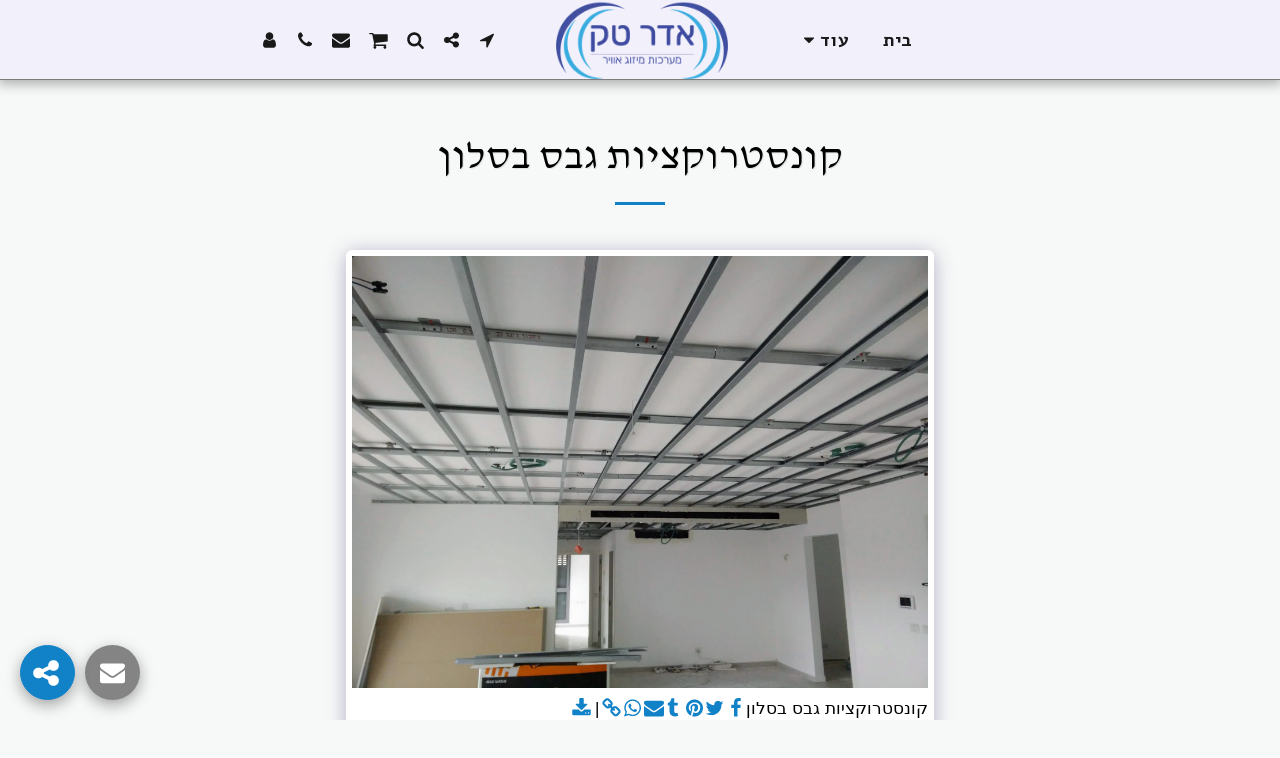

--- FILE ---
content_type: text/html; charset=utf-8
request_url: https://www.google.com/recaptcha/api2/aframe
body_size: 270
content:
<!DOCTYPE HTML><html><head><meta http-equiv="content-type" content="text/html; charset=UTF-8"></head><body><script nonce="uLjIYRZSpXj06LppYk_V9A">/** Anti-fraud and anti-abuse applications only. See google.com/recaptcha */ try{var clients={'sodar':'https://pagead2.googlesyndication.com/pagead/sodar?'};window.addEventListener("message",function(a){try{if(a.source===window.parent){var b=JSON.parse(a.data);var c=clients[b['id']];if(c){var d=document.createElement('img');d.src=c+b['params']+'&rc='+(localStorage.getItem("rc::a")?sessionStorage.getItem("rc::b"):"");window.document.body.appendChild(d);sessionStorage.setItem("rc::e",parseInt(sessionStorage.getItem("rc::e")||0)+1);localStorage.setItem("rc::h",'1768858553605');}}}catch(b){}});window.parent.postMessage("_grecaptcha_ready", "*");}catch(b){}</script></body></html>